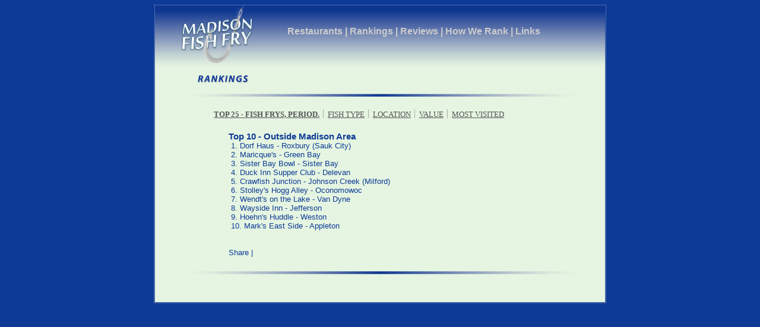

--- FILE ---
content_type: text/html; charset=UTF-8
request_url: http://madisonfishfry.com/rankings.php?type=outsidemadisontop10
body_size: 2557
content:
<!DOCTYPE html PUBLIC "-//W3C//DTD XHTML 1.0 Transitional//EN"
        "http://www.w3.org/TR/xhtml1/DTD/xhtml1-transitional.dtd">
<html xmlns="http://www.w3.org/1999/xhtml">
<head>
    <meta http-equiv="Content-Type" content="text/html; charset=iso-8859-1"/>
    <title>Madison Fish Fry - Rankings</title>
    <link rel="stylesheet" href="mff.css" type="text/css" media="screen"/>
    <script type="text/javascript" src="mff.js"></script>
    <link rel="icon" type="image/png" href="favicon.png"/>
    <meta name="description" content="All you need to know about Fish Fry in Madison, Wisconsin"/>
    <META name="keywords"
          content="fish, fry, fish fry, madison, wisconsin, wi, wis, wisc, reviews, rankings, supper club, fried, cod, lake, perch, walleye, bluegill, ocean, friday, friday night, friday night fish fry, middleton, sun prairie, waunakee, fitchburg, verona, mcfarland, potato pancake, favorite, best">
</head>
<body>
<div class="header" ><img alt="" src="images/backgroundHeaderRight.png" id="backgroundHeaderLeft" /><a href="index.php" ><img src="images/Logo_Header_Final_02.png" alt="" width="178" height="107" align="absbottom" /></a><span class="topMenu"><a href="restaurants.php">Restaurants</a> | <a href="rankings.php?type=top10">Rankings</a> | <a href="reviews.php">Reviews</a> | <a href="reviews&amp;rankings.html">How We Rank</a> | <a href="links.php">Links</a></span><img alt="" src="images/backgroundHeaderRight.png" id="backgroundHeaderRight" /></div>
<div class="backgroundText"><img alt="" src="images/rankingsHeadline.png"/></div>
<img alt="" src="images/backgroundDivider.png" class="backgroundDivider"/>

<div class="backgroundText">
<div class="content" style="padding-left: 50px"><div>
    <table cellpadding="0" cellspacing="0" style="width: 100%">
        <tbody>
        <tr>
            <td style="width: 100%">
                <ul id="qm0" class="qmmc">
                    <li><a class="qmparent" href="http://madisonfishfry.com/rankings.php?type=top10"><strong>TOP 25 -
                        FISH FRYS, PERIOD.</strong></a></li>
                    <li><span class="qmdivider qmdividery"></span></li>
                    <li><a class="qmparent" href="javascript:void(0)">FISH TYPE</a>
                        <ul>
                            <li><a href="http://madisonfishfry.com/rankings.php?type=codtop10">Cod</a></li>
                            <li><a href="http://madisonfishfry.com/rankings.php?type=lakeperchtop10">Lake Perch</a></li>
                            <li><a href="http://madisonfishfry.com/rankings.php?type=walleyetop10">Walleye</a></li>
                            <li><a href="http://madisonfishfry.com/rankings.php?type=bluegilltop10">Bluegill</a></li>
                            <li><a href="http://madisonfishfry.com/rankings.php?type=oceanperchtop5">Ocean Perch</a></li>
                            <li><a href="http://madisonfishfry.com/rankings.php?type=haddocktop5">Haddock</a></li>
                        </ul>
                    </li>
                    <li><span class="qmdivider qmdividery"></span></li>
                    <li><a class="qmparent" href="javascript:void(0)">LOCATION</a>
                        <ul>
                            <li><a href="http://madisonfishfry.com/rankings.php?type=allmadisontop10">All Madison</a></li>
                            <li><a href="http://madisonfishfry.com/rankings.php?type=downtowntop10">Downtown</a></li>
                            <li><a href="http://madisonfishfry.com/rankings.php?type=westtop10">West Side</a></li>
                            <li><a href="http://madisonfishfry.com/rankings.php?type=easttop10">East Side</a></li>
                            <li><span class="qmdivider qmdividerx"></span></li>
                            <li><a href="http://madisonfishfry.com/rankings.php?type=crossplainstop10">Cross Plains</a></li>
                            <li><a href="http://madisonfishfry.com/rankings.php?type=deforesttop10">DeForest</a></li>
                            <li><a href="http://madisonfishfry.com/rankings.php?type=loditop10">Lodi</a></li>
                            <li><a href="http://madisonfishfry.com/rankings.php?type=mcfarlandtop10">McFarland</a></li>
                            <li><a href="http://madisonfishfry.com/rankings.php?type=middletontop10">Middleton</a></li>
                            <li><a href="http://madisonfishfry.com/rankings.php?type=mononatop10">Monona</a></li>
                            <li><a href="http://madisonfishfry.com/rankings.php?type=oregontop10">Oregon</a></li>
                            <li><a href="http://madisonfishfry.com/rankings.php?type=stoughtontop10">Stoughton</a></li>
                            <li><a href="http://madisonfishfry.com/rankings.php?type=sunprairietop10">Sun Prairie</a></li>
                            <li><a href="http://madisonfishfry.com/rankings.php?type=veronatop10">Verona</a></li>
                            <li><a href="http://madisonfishfry.com/rankings.php?type=waunakeetop10">Waunakee</a></li>
                            <li><span class="qmdivider qmdividerx"></span></li>
                            <li><a href="http://madisonfishfry.com/rankings.php?type=outsidemadisontop10">Outside Madison Area</a></li>
                            <li><span class="qmdivider qmdividerx"></span></li>
                            <li><a href="http://madisonfishfry.com/rankings.php?type=bartop10">Bars</a></li>
                            <li><a href="http://madisonfishfry.com/rankings.php?type=supperclubtop10">Supper Clubs</a>
                            </li>
                            <li><a href="http://madisonfishfry.com/rankings.php?type=moderntop5">Modern Style
                                Restaurants</a></li>
                            <li><a href="http://madisonfishfry.com/rankings.php?type=countryclubtop5">Country Clubs</a>
                            </li>
                            <li><a href="http://madisonfishfry.com/rankings.php?type=churchtop5">Churches</a></li>
                            <li><a href="http://madisonfishfry.com/rankings.php?type=irishrestauranttop5">Irish
                                Restaurants</a></li>
                            <li><a href="http://madisonfishfry.com/rankings.php?type=bowlingalleytop5">Bowling
                                Alleys</a></li>
                        </ul>
                    </li>
                    <li><span class="qmdivider qmdividery"></span></li>
                    <li><a class="qmparent" href="javascript:void(0)">VALUE</a>
                        <ul>
                            <li><a href="http://madisonfishfry.com/rankings.php?type=bangforyourbucklunch">Lunch</a>
                            </li>
                            <li><a href="http://madisonfishfry.com/rankings.php?type=bangforyourbuckdinner">Dinner</a>
                            </li>
                        </ul>
                    </li>
                    <li><span class="qmdivider qmdividery"></span></li>
                    <li><a class="qmparent" href="javascript:void(0);">MOST VISITED</a>
                        <ul>
                            <li><a href="http://madisonfishfry.com/rankings.php?type=mostrecentlyvisited">Most Recently
                                Visited</a></li>
                            <li><a href="http://madisonfishfry.com/rankings.php?type=mostvisitedtop5">Most Visited
                                Overall</a></li>
                        </ul>
                    </li>
                    <li class="qmclear">&nbsp;</li>
                </ul>
            </td>
        </tr>
        </tbody>
    </table>
</div>
<!-- Create Menu Settings: (Menu ID, Is Vertical, Show Timer, Hide Timer, On Click ('all', 'main' or 'lev2'), Right to Left, Horizontal Subs, Flush Left, Flush Top) -->
<script type="text/javascript">qm_create(0, false, 0, 500, false, false, false, false, false);</script>
<div style="margin-left: 30px"><br /><h3>Top 10 - Outside Madison Area</h3><br />&nbsp;1. <a href='reviews.php?restaurant=239' class='restaurantLink'>Dorf Haus</a> - Roxbury (Sauk City)<br />&nbsp;2. <a href='reviews.php?restaurant=520' class='restaurantLink'>Maricque's</a> - Green Bay<br />&nbsp;3. <a href='reviews.php?restaurant=330' class='restaurantLink'>Sister Bay Bowl</a> - Sister Bay<br />&nbsp;4. <a href='reviews.php?restaurant=533' class='restaurantLink'>Duck Inn Supper Club</a> - Delevan<br />&nbsp;5. <a href='reviews.php?restaurant=358' class='restaurantLink'>Crawfish Junction</a> - Johnson Creek (Milford)<br />&nbsp;6. <a href='reviews.php?restaurant=356' class='restaurantLink'>Stolley's Hogg Alley</a> - Oconomowoc<br />&nbsp;7. <a href='reviews.php?restaurant=415' class='restaurantLink'>Wendt's on the Lake</a> - Van Dyne<br />&nbsp;8. <a href='reviews.php?restaurant=458' class='restaurantLink'>Wayside Inn</a> - Jefferson<br />&nbsp;9. <a href='reviews.php?restaurant=617' class='restaurantLink'>Hoehn's Huddle</a> - Weston<br />&nbsp;10. <a href='reviews.php?restaurant=582' class='restaurantLink'>Mark's East Side</a> - Appleton<br /><br/><br/>
<!-- AddThis Button BEGIN -->
<div class="addthis_toolbox addthis_default_style ">
    <a href="http://www.addthis.com/bookmark.php?v=250&amp;pubid=ra-4ddbda0b598b5b79"
       class="addthis_button_compact lightBackgroundLink2">Share</a>
    <span class="addthis_separator">|</span>
    <a class="addthis_button_preferred_1"></a>
    <a class="addthis_button_preferred_2"></a>
    <a class="addthis_button_preferred_3"></a>
    <a class="addthis_button_preferred_4"></a>
</div>
<script type="text/javascript">var addthis_config = {"data_track_clickback":true,"data_track_addressbar":true};</script>
<script type="text/javascript" src="http://s7.addthis.com/js/250/addthis_widget.js#pubid=ra-4ddbda0b598b5b79"></script>
<!-- AddThis Button END --></div>
</div>
</div>
<img alt="" src="images/backgroundFooter.png" id="backgroundFooter"/>
<script type="text/javascript">
    var gaJsHost = (("https:" == document.location.protocol) ? "https://ssl." : "http://www.");
    document.write(unescape("%3Cscript src='" + gaJsHost + "google-analytics.com/ga.js' type='text/javascript'%3E%3C/script%3E"));
</script>
<script type="text/javascript">
    try {
        var pageTracker = _gat._getTracker("UA-9673111-1");
        pageTracker._trackPageview();
    } catch(err) {
    }</script>
</body>
</html>

--- FILE ---
content_type: text/css
request_url: http://madisonfishfry.com/mff.css
body_size: 10172
content:
body {
    padding: 0px;
    background-image: url('images/indexBackground.gif');
    background-repeat: repeat;
}

table.index {
    margin-left: auto;
    padding-left: 50px;
    margin-right: auto;
}

img {
    border: none;
}

img#indexLogo {
    display: block;
    margin-left: auto;
    margin-right: auto;
    margin-top: 25px;
}

img#backgroundHeader {
    display: block;
    margin-left: auto;
    margin-right: auto;
    margin-top: 25px;
}

img.backgroundDivider {
    display: block;
    margin-left: auto;
    margin-right: auto;
}

img#backgroundFooter {
    display: block;
    margin-left: auto;
    margin-right: auto;
}

img#backgroundHeaderRight {
    position: absolute;
    left: 760px;
}

img#backgroundHeaderLeft {
    position: absolute;
    right: 760px;
}

.addthis_button_compact
{
    weight: bold;
}

div#indexBody {
    color: #ccc;
    font-size: medium;
    font-family: Roboto, 'Trebuchet MS', Geneva, Arial, Helvetica, sans-serif;;
}

div#indexMenu {
    color: #ccc;
    font-size: medium;
    font-family: Roboto, 'Trebuchet MS', Geneva, Arial, Helvetica, sans-serif;;
	text-align: center;
}

div.contact {
    color: #ccc;
    font-size: large;
    font-family: Roboto, 'Trebuchet MS', Geneva, Arial, Helvetica, sans-serif;
    text-align: center;
}

div.finePrint {
    color: #999;
    font-size: small;
    font-family: Roboto, 'Trebuchet MS', Geneva, Arial, Helvetica, sans-serif;
    text-align: center;
}

span.topMenu {
    position: absolute;
    left: 225px;
    bottom: 62px;
    color: #ccc;
    font-family: 'Trebuchet MS', 'Century Gothic', sans-serif;
    font-weight: bold;
}

span.topMenu span.currentPage {
    color: #eee;
}

span.topMenu span:hover {
    color: #fff;
}

div.header {
    background-image: url(images/backgroundHeaderSlice.png);
    background-repeat: repeat-x;
    height: 116px;
    width: 762px;
    margin-left: auto;
    margin-right: auto;
    position: relative;
}

div.backgroundText {
    background-image: url(images/backgroundText.png);
    background-repeat: repeat-y;
    margin-left: auto;
    margin-right: auto;
    width: 762px;
}

div.backgroundText img {
    margin-left: 70px;
    margin-right: 120px;
    vertical-align: top;
}

h2 {
    display: inline;
    color: #0d3a96;
    font-family: Roboto, 'Trebuchet MS', Geneva, Arial, Helvetica, sans-serif;
    margin-left: 35px;
}

h3 {
    display: inline;
}

h4 {
    display: inline;
    font-size: 13px;
}

div.content {
    margin-left: auto;
    margin-right: auto;
    width: 620px;
    color: #0d3a96;
    font-size: small;
    font-family: Roboto, 'Trebuchet MS', Geneva, Arial, Helvetica, sans-serif;
    text-align: justify;
}

div#comments {
    margin-left: 57px;
    margin-top: 45px;
}

select {
    color: #0d3a96;
    font-size: small;
    font-family: Roboto, 'Trebuchet MS', Geneva, Arial, Helvetica, sans-serif;
    display: inline;
}

form {
    display: inline;
}

td.recommended {
    color: #33CC00;
}

a.restaurantLink:visited {
    color: #0d3a96;
    font-size: small;
    font-family: Roboto, 'Trebuchet MS', Geneva, Arial, Helvetica, sans-serif;
    text-decoration: none;
}

a.restaurantLink:link {
    color: #0d3a96;
    font-size: small;
    font-family: Roboto, 'Trebuchet MS', Geneva, Arial, Helvetica, sans-serif;
    text-decoration: none;
}

a.restaurantLink:active {
    color: #0d3a96;
    font-size: small;
    font-family: Roboto, 'Trebuchet MS', Geneva, Arial, Helvetica, sans-serif;
    text-decoration: none;
}

a.restaurantLink:hover {
    color: #444;
    font-size: small;
    font-family: Roboto, 'Trebuchet MS', Geneva, Arial, Helvetica, sans-serif;
    text-decoration: none;
    border-bottom: thin dotted #444;
}

a.finePrintLink:visited {
    color: #999;
    text-decoration: none;
}

a.finePrintLink:link {
    color: #999;
    text-decoration: none;
}

a.finePrintLink:active {
    color: #ccc;
    text-decoration: none;
}

a.finePrintLink:hover {
    color: #ccc;
    text-decoration: none;
}

a.lightBackgroundLink:visited {
    color: #666;
    text-decoration: none;
}

a.lightBackgroundLink:link {
    color: #666;
    text-decoration: none;
}

a.lightBackgroundLink:active {
    color: #666;
    text-decoration: none;
}

a.lightBackgroundLink:hover {
    color: #0d3a96;
    text-decoration: none;
}

a.anchor:visited {
    color: #0d3a96;
    text-decoration: none;
}

a.anchor:link {
    color: #0d3a96;
    text-decoration: none;
}

a.anchor:active {
    color: #0d3a96;
    text-decoration: none;
}

a.anchor:hover {
    color: #0d3a96;
    text-decoration: none;
    position: relative;
    top: -2px
}

a.anchorName:hover {
    color: #0d3a96;
    text-decoration: none;
}

a.anchorTop:visited {
    color: #aaa;
    text-decoration: none;
}

a.anchorTop:link {
    color: #aaa;
    text-decoration: none;
}

a.anchorTop:active {
    color: #aaa;
    text-decoration: none;
}

a.anchorTop:hover {
    color: #0d3a96;
    text-decoration: none;
}

a.lightBackgroundLink2:visited {
    color: #0d3a96;
    text-decoration: none;
}

a.lightBackgroundLink2:link {
    color: #0d3a96;
    text-decoration: none;
}

a.lightBackgroundLink2:active {
    color: #0d3a96;
    text-decoration: none;
}

a.lightBackgroundLink2:hover {
    color: #0d3a96;
    text-decoration: none;
    border-bottom: thin dotted #444;
}

a.lightBackgroundLink3:visited {
    color: #0d3a96;
    text-decoration: none;
}

a.lightBackgroundLink3:link {
    color: #0d3a96;
    text-decoration: none;
}

a.lightBackgroundLink3:active {
    color: #0d3a96;
    text-decoration: none;
}

a.lightBackgroundLink3:hover {
    color: #666;
    text-decoration: none;
}

a:visited {
    color: #ccc;
    text-decoration: none;
}

a:link {
    color: #ccc;
    text-decoration: none;
}

a:active {
    color: #fff;
    text-decoration: none;
}

a:hover {
    color: #fff;
    text-decoration: none;
}

/*!!!!!!!!!!! QuickMenu Core CSS [Do Not Modify!] !!!!!!!!!!!!!*/
.qmmc .qmdivider {
    display: block;
    font-size: 1px;
    border-width: 0px;
    border-style: solid;
    position: relative;
    z-index: 1;
}

.qmmc .qmdividery {
    float: left;
    width: 0px;
}

.qmmc .qmtitle {
    display: block;
    cursor: default;
    white-space: nowrap;
    position: relative;
    z-index: 1;
}

.qmclear {
    font-size: 1px;
    height: 0px;
    width: 0px;
    clear: left;
    line-height: 0px;
    display: block;
    float: none !important;
}

.qmmc {
    position: relative;
    zoom: 1;
    z-index: 10;
}

.qmmc a, .qmmc li {
    float: left;
    display: block;
    white-space: nowrap;
    position: relative;
    z-index: 1;
}

.qmmc div a, .qmmc ul a, .qmmc ul li {
    float: none;
}

.qmsh div a {
    float: left;
}

.qmmc div {
    visibility: hidden;
    position: absolute;
}

.qmmc .qmcbox {
    cursor: default;
    display: block;
    position: relative;
    z-index: 1;
}

.qmmc .qmcbox a {
    display: inline;
}

.qmmc .qmcbox div {
    float: none;
    position: static;
    visibility: inherit;
    left: auto;
}

.qmmc li {
    z-index: auto;
}

.qmmc ul {
    left: -10000px;
    position: absolute;
    z-index: 10;
}

.qmmc, .qmmc ul {
    list-style: none;
    padding: 0px;
    margin: 0px;
}

.qmmc li a {
    float: none
}

.qmmc li:hover>ul {
    left: auto;
}

#qm0 ul {
    top: 100%;
}

#qm0 ul li:hover>ul {
    top: 0px;
    left: 100%;
}

/*!!!!!!!!!!! QuickMenu Styles [Please Modify!] !!!!!!!!!!!*/

/* QuickMenu 0 */

/*"""""""" (MAIN) Items""""""""*/
#qm0 a {
    padding: 5px 4px 5px 5px;
    color: #555555;
    font-family: Roboto;
    font-size: 13px;
    text-decoration: underline;
}

/*"""""""" (MAIN) Hover State""""""""*/
#qm0 a:hover {
    background-color: #D8EEFD;
    color: #0d3a96;
}

/*"""""""" (MAIN) Hover State - (duplicated for pure CSS)""""""""*/
#qm0 li:hover>a {
    background-color: #D8EEFD;
    color: #0d3a96;
}

/*"""""""" (MAIN) Active State""""""""*/
body #qm0 .qmactive, body #qm0 .qmactive:hover {
    background-color: #D8EEFD;
    color: #0d3a96;
}

/*"""""""" (SUB) Container""""""""*/
#qm0 div, #qm0 ul {
    padding: 10px;
    margin: -2px 0px 0px 0px;
    background-color: #D8EEFD;
    border-width: 1px;
    border-style: solid;
    border-color: #D8EEFD;
    border-top-color: #D8EEFD;
}

/*"""""""" (SUB) Items""""""""*/
#qm0 div a, #qm0 ul a {
    padding: 3px 10px 3px 5px;
    background-color: transparent;
    font-size: 14px;
    border-width: 0px;
    border-style: none;
    text-decoration: none;
}

/*"""""""" (SUB) Hover State""""""""*/
#qm0 div a:hover {
    background-color: #B7D8FD;
    color: #CC0000;
}

/*"""""""" (SUB) Hover State - (duplicated for pure CSS)""""""""*/
#qm0 ul li:hover>a {
    background-color: #B7D8FD;
    color: #CC0000;
}

/*"""""""" (SUB) Active State""""""""*/
body #qm0 div .qmactive, body #qm0 div .qmactive:hover {
    background-color: #B7D8FD;
    color: #CC0000;
}

/*"""""""" Individual Titles""""""""*/
#qm0 .qmtitle {
    cursor: default;
    padding: 3px 0px 3px 4px;
    color: #444444;
    font-family: Roboto;
    font-size: 13px;
    font-weight: bold;
}

/*"""""""" Individual Horizontal Dividers""""""""*/
#qm0 .qmdividerx {
    border-top-width: 1px;
    margin: 4px 0px 4px 0px;
    border-color: #96C7FD;
}

/*"""""""" Individual Vertical Dividers""""""""*/
#qm0 .qmdividery {
    border-left-width: 1px;
    height: 15px;
    margin: 4px 2px 0px 2px;
    border-color: #AAAAAA;
}

/*"""""""" (main) Rounded Items""""""""*/
#qm0 .qmritem span {
    border-color: #0570E7;
    background-color: #D8EEFD;
}

/*"""""""" (main) Rounded Items Content""""""""*/
#qm0 .qmritemcontent {
    padding: 0px 0px 0px 4px;
}

/*"""""""" (sub) Rounded Items""""""""*/
#qm0 div .qmritem span {
    border-color: #666666;
    background-color: #EEEEEE;
}

/*"""""""" (sub) Rounded Items Content""""""""*/
#qm0 div .qmritemcontent {
    padding: 0px 0px 0px 4px;
}

/*"""""""" Custom Rule""""""""*/
ul#qm0 ul {
    padding: 10px;
    margin: -2px 0px 0px 0px;
    background-color: #D8EEFD;
    border-width: 1px;
    border-style: solid;
    border-color: #0570E7;
}

/*"""""""" Custom Rule""""""""*/
ul#qm0 li:hover > a {
    background-color: #D8EEFD;
}


